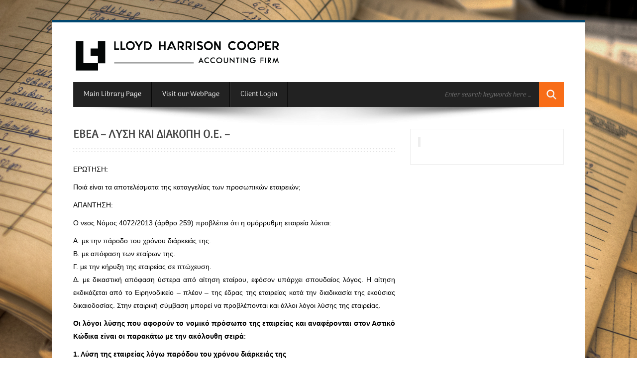

--- FILE ---
content_type: text/html; charset=UTF-8
request_url: https://lloydharrisoncooper.gr/archives/1614
body_size: 19542
content:
<!DOCTYPE html>
<html lang="el">
<head>
	<meta charset="UTF-8">
	<meta name="viewport" content="width=device-width, initial-scale=1.0">
	<meta http-equiv="X-UA-Compatible" content="IE=edge">
	<link rel="profile" href="https://gmpg.org/xfn/11">
	<link rel="pingback" href="https://lloydharrisoncooper.gr/xmlrpc.php">
	<title>ΕΒΕΑ &#8211; Λύση και Διακοπή Ο.Ε. &#8211; &#8211; Lloyd Harrison Cooper Accounting Firm</title>
<meta name='robots' content='max-image-preview:large' />
<link rel='dns-prefetch' href='//cdnjs.cloudflare.com' />
<link rel='dns-prefetch' href='//fonts.googleapis.com' />
<link rel="alternate" type="application/rss+xml" title="Ροή RSS &raquo; Lloyd Harrison Cooper Accounting Firm" href="https://lloydharrisoncooper.gr/feed" />
<link rel="alternate" type="application/rss+xml" title="Ροή Σχολίων &raquo; Lloyd Harrison Cooper Accounting Firm" href="https://lloydharrisoncooper.gr/comments/feed" />
<link rel="alternate" title="oEmbed (JSON)" type="application/json+oembed" href="https://lloydharrisoncooper.gr/wp-json/oembed/1.0/embed?url=https%3A%2F%2Flloydharrisoncooper.gr%2Farchives%2F1614" />
<link rel="alternate" title="oEmbed (XML)" type="text/xml+oembed" href="https://lloydharrisoncooper.gr/wp-json/oembed/1.0/embed?url=https%3A%2F%2Flloydharrisoncooper.gr%2Farchives%2F1614&#038;format=xml" />
<style id='wp-img-auto-sizes-contain-inline-css' type='text/css'>
img:is([sizes=auto i],[sizes^="auto," i]){contain-intrinsic-size:3000px 1500px}
/*# sourceURL=wp-img-auto-sizes-contain-inline-css */
</style>
<style id='wp-emoji-styles-inline-css' type='text/css'>

	img.wp-smiley, img.emoji {
		display: inline !important;
		border: none !important;
		box-shadow: none !important;
		height: 1em !important;
		width: 1em !important;
		margin: 0 0.07em !important;
		vertical-align: -0.1em !important;
		background: none !important;
		padding: 0 !important;
	}
/*# sourceURL=wp-emoji-styles-inline-css */
</style>
<style id='wp-block-library-inline-css' type='text/css'>
:root{--wp-block-synced-color:#7a00df;--wp-block-synced-color--rgb:122,0,223;--wp-bound-block-color:var(--wp-block-synced-color);--wp-editor-canvas-background:#ddd;--wp-admin-theme-color:#007cba;--wp-admin-theme-color--rgb:0,124,186;--wp-admin-theme-color-darker-10:#006ba1;--wp-admin-theme-color-darker-10--rgb:0,107,160.5;--wp-admin-theme-color-darker-20:#005a87;--wp-admin-theme-color-darker-20--rgb:0,90,135;--wp-admin-border-width-focus:2px}@media (min-resolution:192dpi){:root{--wp-admin-border-width-focus:1.5px}}.wp-element-button{cursor:pointer}:root .has-very-light-gray-background-color{background-color:#eee}:root .has-very-dark-gray-background-color{background-color:#313131}:root .has-very-light-gray-color{color:#eee}:root .has-very-dark-gray-color{color:#313131}:root .has-vivid-green-cyan-to-vivid-cyan-blue-gradient-background{background:linear-gradient(135deg,#00d084,#0693e3)}:root .has-purple-crush-gradient-background{background:linear-gradient(135deg,#34e2e4,#4721fb 50%,#ab1dfe)}:root .has-hazy-dawn-gradient-background{background:linear-gradient(135deg,#faaca8,#dad0ec)}:root .has-subdued-olive-gradient-background{background:linear-gradient(135deg,#fafae1,#67a671)}:root .has-atomic-cream-gradient-background{background:linear-gradient(135deg,#fdd79a,#004a59)}:root .has-nightshade-gradient-background{background:linear-gradient(135deg,#330968,#31cdcf)}:root .has-midnight-gradient-background{background:linear-gradient(135deg,#020381,#2874fc)}:root{--wp--preset--font-size--normal:16px;--wp--preset--font-size--huge:42px}.has-regular-font-size{font-size:1em}.has-larger-font-size{font-size:2.625em}.has-normal-font-size{font-size:var(--wp--preset--font-size--normal)}.has-huge-font-size{font-size:var(--wp--preset--font-size--huge)}.has-text-align-center{text-align:center}.has-text-align-left{text-align:left}.has-text-align-right{text-align:right}.has-fit-text{white-space:nowrap!important}#end-resizable-editor-section{display:none}.aligncenter{clear:both}.items-justified-left{justify-content:flex-start}.items-justified-center{justify-content:center}.items-justified-right{justify-content:flex-end}.items-justified-space-between{justify-content:space-between}.screen-reader-text{border:0;clip-path:inset(50%);height:1px;margin:-1px;overflow:hidden;padding:0;position:absolute;width:1px;word-wrap:normal!important}.screen-reader-text:focus{background-color:#ddd;clip-path:none;color:#444;display:block;font-size:1em;height:auto;left:5px;line-height:normal;padding:15px 23px 14px;text-decoration:none;top:5px;width:auto;z-index:100000}html :where(.has-border-color){border-style:solid}html :where([style*=border-top-color]){border-top-style:solid}html :where([style*=border-right-color]){border-right-style:solid}html :where([style*=border-bottom-color]){border-bottom-style:solid}html :where([style*=border-left-color]){border-left-style:solid}html :where([style*=border-width]){border-style:solid}html :where([style*=border-top-width]){border-top-style:solid}html :where([style*=border-right-width]){border-right-style:solid}html :where([style*=border-bottom-width]){border-bottom-style:solid}html :where([style*=border-left-width]){border-left-style:solid}html :where(img[class*=wp-image-]){height:auto;max-width:100%}:where(figure){margin:0 0 1em}html :where(.is-position-sticky){--wp-admin--admin-bar--position-offset:var(--wp-admin--admin-bar--height,0px)}@media screen and (max-width:600px){html :where(.is-position-sticky){--wp-admin--admin-bar--position-offset:0px}}

/*# sourceURL=wp-block-library-inline-css */
</style><style id='wp-block-file-inline-css' type='text/css'>
.wp-block-file{box-sizing:border-box}.wp-block-file:not(.wp-element-button){font-size:.8em}.wp-block-file.aligncenter{text-align:center}.wp-block-file.alignright{text-align:right}.wp-block-file *+.wp-block-file__button{margin-left:.75em}:where(.wp-block-file){margin-bottom:1.5em}.wp-block-file__embed{margin-bottom:1em}:where(.wp-block-file__button){border-radius:2em;display:inline-block;padding:.5em 1em}:where(.wp-block-file__button):where(a):active,:where(.wp-block-file__button):where(a):focus,:where(.wp-block-file__button):where(a):hover,:where(.wp-block-file__button):where(a):visited{box-shadow:none;color:#fff;opacity:.85;text-decoration:none}
/*# sourceURL=https://lloydharrisoncooper.gr/wp-includes/blocks/file/style.min.css */
</style>
<style id='wp-block-list-inline-css' type='text/css'>
ol,ul{box-sizing:border-box}:root :where(.wp-block-list.has-background){padding:1.25em 2.375em}
/*# sourceURL=https://lloydharrisoncooper.gr/wp-includes/blocks/list/style.min.css */
</style>
<style id='wp-block-paragraph-inline-css' type='text/css'>
.is-small-text{font-size:.875em}.is-regular-text{font-size:1em}.is-large-text{font-size:2.25em}.is-larger-text{font-size:3em}.has-drop-cap:not(:focus):first-letter{float:left;font-size:8.4em;font-style:normal;font-weight:100;line-height:.68;margin:.05em .1em 0 0;text-transform:uppercase}body.rtl .has-drop-cap:not(:focus):first-letter{float:none;margin-left:.1em}p.has-drop-cap.has-background{overflow:hidden}:root :where(p.has-background){padding:1.25em 2.375em}:where(p.has-text-color:not(.has-link-color)) a{color:inherit}p.has-text-align-left[style*="writing-mode:vertical-lr"],p.has-text-align-right[style*="writing-mode:vertical-rl"]{rotate:180deg}
/*# sourceURL=https://lloydharrisoncooper.gr/wp-includes/blocks/paragraph/style.min.css */
</style>
<style id='wp-block-quote-inline-css' type='text/css'>
.wp-block-quote{box-sizing:border-box;overflow-wrap:break-word}.wp-block-quote.is-large:where(:not(.is-style-plain)),.wp-block-quote.is-style-large:where(:not(.is-style-plain)){margin-bottom:1em;padding:0 1em}.wp-block-quote.is-large:where(:not(.is-style-plain)) p,.wp-block-quote.is-style-large:where(:not(.is-style-plain)) p{font-size:1.5em;font-style:italic;line-height:1.6}.wp-block-quote.is-large:where(:not(.is-style-plain)) cite,.wp-block-quote.is-large:where(:not(.is-style-plain)) footer,.wp-block-quote.is-style-large:where(:not(.is-style-plain)) cite,.wp-block-quote.is-style-large:where(:not(.is-style-plain)) footer{font-size:1.125em;text-align:right}.wp-block-quote>cite{display:block}
/*# sourceURL=https://lloydharrisoncooper.gr/wp-includes/blocks/quote/style.min.css */
</style>
<style id='global-styles-inline-css' type='text/css'>
:root{--wp--preset--aspect-ratio--square: 1;--wp--preset--aspect-ratio--4-3: 4/3;--wp--preset--aspect-ratio--3-4: 3/4;--wp--preset--aspect-ratio--3-2: 3/2;--wp--preset--aspect-ratio--2-3: 2/3;--wp--preset--aspect-ratio--16-9: 16/9;--wp--preset--aspect-ratio--9-16: 9/16;--wp--preset--color--black: #000000;--wp--preset--color--cyan-bluish-gray: #abb8c3;--wp--preset--color--white: #ffffff;--wp--preset--color--pale-pink: #f78da7;--wp--preset--color--vivid-red: #cf2e2e;--wp--preset--color--luminous-vivid-orange: #ff6900;--wp--preset--color--luminous-vivid-amber: #fcb900;--wp--preset--color--light-green-cyan: #7bdcb5;--wp--preset--color--vivid-green-cyan: #00d084;--wp--preset--color--pale-cyan-blue: #8ed1fc;--wp--preset--color--vivid-cyan-blue: #0693e3;--wp--preset--color--vivid-purple: #9b51e0;--wp--preset--gradient--vivid-cyan-blue-to-vivid-purple: linear-gradient(135deg,rgb(6,147,227) 0%,rgb(155,81,224) 100%);--wp--preset--gradient--light-green-cyan-to-vivid-green-cyan: linear-gradient(135deg,rgb(122,220,180) 0%,rgb(0,208,130) 100%);--wp--preset--gradient--luminous-vivid-amber-to-luminous-vivid-orange: linear-gradient(135deg,rgb(252,185,0) 0%,rgb(255,105,0) 100%);--wp--preset--gradient--luminous-vivid-orange-to-vivid-red: linear-gradient(135deg,rgb(255,105,0) 0%,rgb(207,46,46) 100%);--wp--preset--gradient--very-light-gray-to-cyan-bluish-gray: linear-gradient(135deg,rgb(238,238,238) 0%,rgb(169,184,195) 100%);--wp--preset--gradient--cool-to-warm-spectrum: linear-gradient(135deg,rgb(74,234,220) 0%,rgb(151,120,209) 20%,rgb(207,42,186) 40%,rgb(238,44,130) 60%,rgb(251,105,98) 80%,rgb(254,248,76) 100%);--wp--preset--gradient--blush-light-purple: linear-gradient(135deg,rgb(255,206,236) 0%,rgb(152,150,240) 100%);--wp--preset--gradient--blush-bordeaux: linear-gradient(135deg,rgb(254,205,165) 0%,rgb(254,45,45) 50%,rgb(107,0,62) 100%);--wp--preset--gradient--luminous-dusk: linear-gradient(135deg,rgb(255,203,112) 0%,rgb(199,81,192) 50%,rgb(65,88,208) 100%);--wp--preset--gradient--pale-ocean: linear-gradient(135deg,rgb(255,245,203) 0%,rgb(182,227,212) 50%,rgb(51,167,181) 100%);--wp--preset--gradient--electric-grass: linear-gradient(135deg,rgb(202,248,128) 0%,rgb(113,206,126) 100%);--wp--preset--gradient--midnight: linear-gradient(135deg,rgb(2,3,129) 0%,rgb(40,116,252) 100%);--wp--preset--font-size--small: 13px;--wp--preset--font-size--medium: 20px;--wp--preset--font-size--large: 36px;--wp--preset--font-size--x-large: 42px;--wp--preset--font-family--arima: Arima;--wp--preset--spacing--20: 0.44rem;--wp--preset--spacing--30: 0.67rem;--wp--preset--spacing--40: 1rem;--wp--preset--spacing--50: 1.5rem;--wp--preset--spacing--60: 2.25rem;--wp--preset--spacing--70: 3.38rem;--wp--preset--spacing--80: 5.06rem;--wp--preset--shadow--natural: 6px 6px 9px rgba(0, 0, 0, 0.2);--wp--preset--shadow--deep: 12px 12px 50px rgba(0, 0, 0, 0.4);--wp--preset--shadow--sharp: 6px 6px 0px rgba(0, 0, 0, 0.2);--wp--preset--shadow--outlined: 6px 6px 0px -3px rgb(255, 255, 255), 6px 6px rgb(0, 0, 0);--wp--preset--shadow--crisp: 6px 6px 0px rgb(0, 0, 0);}:where(.is-layout-flex){gap: 0.5em;}:where(.is-layout-grid){gap: 0.5em;}body .is-layout-flex{display: flex;}.is-layout-flex{flex-wrap: wrap;align-items: center;}.is-layout-flex > :is(*, div){margin: 0;}body .is-layout-grid{display: grid;}.is-layout-grid > :is(*, div){margin: 0;}:where(.wp-block-columns.is-layout-flex){gap: 2em;}:where(.wp-block-columns.is-layout-grid){gap: 2em;}:where(.wp-block-post-template.is-layout-flex){gap: 1.25em;}:where(.wp-block-post-template.is-layout-grid){gap: 1.25em;}.has-black-color{color: var(--wp--preset--color--black) !important;}.has-cyan-bluish-gray-color{color: var(--wp--preset--color--cyan-bluish-gray) !important;}.has-white-color{color: var(--wp--preset--color--white) !important;}.has-pale-pink-color{color: var(--wp--preset--color--pale-pink) !important;}.has-vivid-red-color{color: var(--wp--preset--color--vivid-red) !important;}.has-luminous-vivid-orange-color{color: var(--wp--preset--color--luminous-vivid-orange) !important;}.has-luminous-vivid-amber-color{color: var(--wp--preset--color--luminous-vivid-amber) !important;}.has-light-green-cyan-color{color: var(--wp--preset--color--light-green-cyan) !important;}.has-vivid-green-cyan-color{color: var(--wp--preset--color--vivid-green-cyan) !important;}.has-pale-cyan-blue-color{color: var(--wp--preset--color--pale-cyan-blue) !important;}.has-vivid-cyan-blue-color{color: var(--wp--preset--color--vivid-cyan-blue) !important;}.has-vivid-purple-color{color: var(--wp--preset--color--vivid-purple) !important;}.has-black-background-color{background-color: var(--wp--preset--color--black) !important;}.has-cyan-bluish-gray-background-color{background-color: var(--wp--preset--color--cyan-bluish-gray) !important;}.has-white-background-color{background-color: var(--wp--preset--color--white) !important;}.has-pale-pink-background-color{background-color: var(--wp--preset--color--pale-pink) !important;}.has-vivid-red-background-color{background-color: var(--wp--preset--color--vivid-red) !important;}.has-luminous-vivid-orange-background-color{background-color: var(--wp--preset--color--luminous-vivid-orange) !important;}.has-luminous-vivid-amber-background-color{background-color: var(--wp--preset--color--luminous-vivid-amber) !important;}.has-light-green-cyan-background-color{background-color: var(--wp--preset--color--light-green-cyan) !important;}.has-vivid-green-cyan-background-color{background-color: var(--wp--preset--color--vivid-green-cyan) !important;}.has-pale-cyan-blue-background-color{background-color: var(--wp--preset--color--pale-cyan-blue) !important;}.has-vivid-cyan-blue-background-color{background-color: var(--wp--preset--color--vivid-cyan-blue) !important;}.has-vivid-purple-background-color{background-color: var(--wp--preset--color--vivid-purple) !important;}.has-black-border-color{border-color: var(--wp--preset--color--black) !important;}.has-cyan-bluish-gray-border-color{border-color: var(--wp--preset--color--cyan-bluish-gray) !important;}.has-white-border-color{border-color: var(--wp--preset--color--white) !important;}.has-pale-pink-border-color{border-color: var(--wp--preset--color--pale-pink) !important;}.has-vivid-red-border-color{border-color: var(--wp--preset--color--vivid-red) !important;}.has-luminous-vivid-orange-border-color{border-color: var(--wp--preset--color--luminous-vivid-orange) !important;}.has-luminous-vivid-amber-border-color{border-color: var(--wp--preset--color--luminous-vivid-amber) !important;}.has-light-green-cyan-border-color{border-color: var(--wp--preset--color--light-green-cyan) !important;}.has-vivid-green-cyan-border-color{border-color: var(--wp--preset--color--vivid-green-cyan) !important;}.has-pale-cyan-blue-border-color{border-color: var(--wp--preset--color--pale-cyan-blue) !important;}.has-vivid-cyan-blue-border-color{border-color: var(--wp--preset--color--vivid-cyan-blue) !important;}.has-vivid-purple-border-color{border-color: var(--wp--preset--color--vivid-purple) !important;}.has-vivid-cyan-blue-to-vivid-purple-gradient-background{background: var(--wp--preset--gradient--vivid-cyan-blue-to-vivid-purple) !important;}.has-light-green-cyan-to-vivid-green-cyan-gradient-background{background: var(--wp--preset--gradient--light-green-cyan-to-vivid-green-cyan) !important;}.has-luminous-vivid-amber-to-luminous-vivid-orange-gradient-background{background: var(--wp--preset--gradient--luminous-vivid-amber-to-luminous-vivid-orange) !important;}.has-luminous-vivid-orange-to-vivid-red-gradient-background{background: var(--wp--preset--gradient--luminous-vivid-orange-to-vivid-red) !important;}.has-very-light-gray-to-cyan-bluish-gray-gradient-background{background: var(--wp--preset--gradient--very-light-gray-to-cyan-bluish-gray) !important;}.has-cool-to-warm-spectrum-gradient-background{background: var(--wp--preset--gradient--cool-to-warm-spectrum) !important;}.has-blush-light-purple-gradient-background{background: var(--wp--preset--gradient--blush-light-purple) !important;}.has-blush-bordeaux-gradient-background{background: var(--wp--preset--gradient--blush-bordeaux) !important;}.has-luminous-dusk-gradient-background{background: var(--wp--preset--gradient--luminous-dusk) !important;}.has-pale-ocean-gradient-background{background: var(--wp--preset--gradient--pale-ocean) !important;}.has-electric-grass-gradient-background{background: var(--wp--preset--gradient--electric-grass) !important;}.has-midnight-gradient-background{background: var(--wp--preset--gradient--midnight) !important;}.has-small-font-size{font-size: var(--wp--preset--font-size--small) !important;}.has-medium-font-size{font-size: var(--wp--preset--font-size--medium) !important;}.has-large-font-size{font-size: var(--wp--preset--font-size--large) !important;}.has-x-large-font-size{font-size: var(--wp--preset--font-size--x-large) !important;}.has-arima-font-family{font-family: var(--wp--preset--font-family--arima) !important;}
/*# sourceURL=global-styles-inline-css */
</style>

<style id='classic-theme-styles-inline-css' type='text/css'>
/*! This file is auto-generated */
.wp-block-button__link{color:#fff;background-color:#32373c;border-radius:9999px;box-shadow:none;text-decoration:none;padding:calc(.667em + 2px) calc(1.333em + 2px);font-size:1.125em}.wp-block-file__button{background:#32373c;color:#fff;text-decoration:none}
/*# sourceURL=/wp-includes/css/classic-themes.min.css */
</style>
<link rel='stylesheet' id='awsm-ead-public-css' href='https://lloydharrisoncooper.gr/wp-content/plugins/embed-any-document/css/embed-public.min.css?ver=2.7.8' type='text/css' media='all' />
<link rel='stylesheet' id='uaf_client_css-css' href='https://lloydharrisoncooper.gr/wp-content/uploads/useanyfont/uaf.css?ver=1749130355' type='text/css' media='all' />
<link rel='stylesheet' id='wp-show-posts-css' href='https://lloydharrisoncooper.gr/wp-content/plugins/wp-show-posts/css/wp-show-posts-min.css?ver=1.1.6' type='text/css' media='all' />
<link rel='stylesheet' id='ssb-ui-style-css' href='https://lloydharrisoncooper.gr/wp-content/plugins/sticky-side-buttons/assets/css/ssb-ui-style.css?ver=2.0.3' type='text/css' media='all' />
<link rel='stylesheet' id='ssb-fontawesome-frontend-css' href='https://cdnjs.cloudflare.com/ajax/libs/font-awesome/6.7.2/css/all.min.css?ver=6.7.2' type='text/css' media='all' />
<link rel='stylesheet' id='wow-biscaya-css' href='https://lloydharrisoncooper.gr/wp-content/themes/biscayalite/css/bootstrap.min.css?ver=3.0.3' type='text/css' media='all' />
<link rel='stylesheet' id='wow-fontawesome-css' href='https://lloydharrisoncooper.gr/wp-content/themes/biscayalite/css/font-awesome.css?ver=4.0.3' type='text/css' media='all' />
<link rel='stylesheet' id='wow-animate-css' href='https://lloydharrisoncooper.gr/wp-content/themes/biscayalite/css/animate.css?ver=3.0.0' type='text/css' media='all' />
<link rel='stylesheet' id='wow-style-css' href='https://lloydharrisoncooper.gr/wp-content/themes/biscayalite/style.css?ver=6.9' type='text/css' media='all' />
<link rel='stylesheet' id='wow-altstyle-css' href='https://lloydharrisoncooper.gr/wp-content/themes/biscayalite/css/skins/orange.css?ver=1.0' type='text/css' media='all' />
<link rel='stylesheet' id='biscayalite-googleFonts-css' href='https://fonts.googleapis.com/css?family=Open+Sans%3A300italic%2C400italic%2C700italic%2C400%2C700%2C300&#038;ver=6.9' type='text/css' media='all' />
<script type="text/javascript" src="https://lloydharrisoncooper.gr/wp-includes/js/jquery/jquery.min.js?ver=3.7.1" id="jquery-core-js"></script>
<script type="text/javascript" src="https://lloydharrisoncooper.gr/wp-includes/js/jquery/jquery-migrate.min.js?ver=3.4.1" id="jquery-migrate-js"></script>
<link rel="https://api.w.org/" href="https://lloydharrisoncooper.gr/wp-json/" /><link rel="alternate" title="JSON" type="application/json" href="https://lloydharrisoncooper.gr/wp-json/wp/v2/posts/1614" /><link rel="EditURI" type="application/rsd+xml" title="RSD" href="https://lloydharrisoncooper.gr/xmlrpc.php?rsd" />
<meta name="generator" content="WordPress 6.9" />
<link rel="canonical" href="https://lloydharrisoncooper.gr/archives/1614" />
<link rel='shortlink' href='https://lloydharrisoncooper.gr/?p=1614' />
<style type="text/css">* Custom css for Access Category Password form */
		.acpwd-container {
		
		}
		
		.acpwd-added-excerpt {
		}
		
		.acpwd-info-message {
		
		}
		
		.acpwd-form {
		
		}
		.acpwd-pass {
		
		}
		
		.acpwd-submit {
		
		}
		
		.acpwd-error-message {
			color: darkred;
		}</style><style type="text/css" id="custom-background-css">
body.custom-background { background-color: #ffffff; background-image: url("https://lloydharrisoncooper.gr/wp-content/uploads/2016/04/bookkeeping_cover.jpeg"); background-position: center center; background-size: cover; background-repeat: repeat; background-attachment: fixed; }
</style>
	<link rel="icon" href="https://lloydharrisoncooper.gr/wp-content/uploads/cropped-Στιγμιότυπο-2019-09-06-14.32.57-32x32.jpg" sizes="32x32" />
<link rel="icon" href="https://lloydharrisoncooper.gr/wp-content/uploads/cropped-Στιγμιότυπο-2019-09-06-14.32.57-192x192.jpg" sizes="192x192" />
<link rel="apple-touch-icon" href="https://lloydharrisoncooper.gr/wp-content/uploads/cropped-Στιγμιότυπο-2019-09-06-14.32.57-180x180.jpg" />
<meta name="msapplication-TileImage" content="https://lloydharrisoncooper.gr/wp-content/uploads/cropped-Στιγμιότυπο-2019-09-06-14.32.57-270x270.jpg" />
		<style type="text/css" id="wp-custom-css">
			h1 {
    color: #004770;
}
element.style {
    text-shadow: 1px 3px 0px black;
}
.hero-unit .btn-large {
    font-weight: 200;
	padding: 10px 17px !important;}
span.htitle, .captionicons, .colorarea, .mainthemebgcolor, .dropdown-menu > li > a:hover, .dropdown-menu > li > a:focus, .dropdown-menu > .active > a:hover, .dropdown-menu > .active > a:focus, .icon-box-top i:hover, .grey-box-icon:hover .fontawesome-icon.circle-white, .grey-box-icon.active .fontawesome-icon.circle-white, .active i.fontawesome-icon, .widget_tag_cloud a, .tagcloud a, #back-top a:hover span, .add-on, #commentform input#submit, .featured .wow-pricing-per, .featured .wow-pricing-cost, .featured .wow-pricing-button .wow-button, .buttoncolor, ul.social-icons li, #skill i, .btn-primary, .pagination .current, .ui-tabs-active, .totop, .totop:hover, .btn-primary:hover, .btn-primary:focus, .btn-primary:active, .btn-primary.active, .open .dropdown-toggle.btn-primary {
    background-color: rgb(0, 71, 112);
}
.boxedcontent {
	border-top: 5px solid #004770;}

.colortext, code, .infoareaicon, .fontawesome-icon.circle-white, .wowmetaposts span a:hover, h1.widget-title, .testimonial-name, .mainthemetextcolor, .primarycolor, footer#colophon a:hover, .icon-box-top h1:hover, .icon-box-top.active a h1 {
    color: #004770;
}
 .colortext {
    color: #004770;
}		</style>
			<!-- Fonts Plugin CSS - https://fontsplugin.com/ -->
	<style>
		:root {
--font-base: arima;
--font-headings: arima;
--font-input: arima;
}
@font-face {font-family:'arima';src:url('https://lloydharrisoncooper.gr/wp-content/uploads/Arima-VariableFont_wght.ttf') format('truetype');}body, #content, .entry-content, .post-content, .page-content, .post-excerpt, .entry-summary, .entry-excerpt, .widget-area, .widget, .sidebar, #sidebar, footer, .footer, #footer, .site-footer {
font-family: "arima";
 }
#site-title, .site-title, #site-title a, .site-title a, .entry-title, .entry-title a, h1, h2, h3, h4, h5, h6, .widget-title, .elementor-heading-title {
font-family: "arima";
 }
button, .button, input, select, textarea, .wp-block-button, .wp-block-button__link {
font-family: "arima";
 }
#site-title, .site-title, #site-title a, .site-title a, #site-logo, #site-logo a, #logo, #logo a, .logo, .logo a, .wp-block-site-title, .wp-block-site-title a {
font-family: "arima";
 }
#site-description, .site-description, #site-tagline, .site-tagline, .wp-block-site-tagline {
font-family: "arima";
 }
.menu, .page_item a, .menu-item a, .wp-block-navigation, .wp-block-navigation-item__content {
font-family: "arima";
 }
.entry-content, .entry-content p, .post-content, .page-content, .post-excerpt, .entry-summary, .entry-excerpt, .excerpt, .excerpt p, .type-post p, .type-page p, .wp-block-post-content, .wp-block-post-excerpt, .elementor, .elementor p {
font-family: "arima";
 }
.wp-block-post-title, .wp-block-post-title a, .entry-title, .entry-title a, .post-title, .post-title a, .page-title, .entry-content h1, #content h1, .type-post h1, .type-page h1, .elementor h1 {
font-family: "arima";
 }
.entry-content h2, .post-content h2, .page-content h2, #content h2, .type-post h2, .type-page h2, .elementor h2 {
font-family: "arima";
 }
.entry-content h3, .post-content h3, .page-content h3, #content h3, .type-post h3, .type-page h3, .elementor h3 {
font-family: "arima";
 }
.entry-content h4, .post-content h4, .page-content h4, #content h4, .type-post h4, .type-page h4, .elementor h4 {
font-family: "arima";
 }
.entry-content h5, .post-content h5, .page-content h5, #content h5, .type-post h5, .type-page h5, .elementor h5 {
font-family: "arima";
 }
.entry-content h6, .post-content h6, .page-content h6, #content h6, .type-post h6, .type-page h6, .elementor h6 {
font-family: "arima";
 }
ul, ol, ul li, ol li, li {
font-family: "arima";
 }
blockquote, .wp-block-quote, blockquote p, .wp-block-quote p {
font-family: "arima";
 }
.widget-title, .widget-area h1, .widget-area h2, .widget-area h3, .widget-area h4, .widget-area h5, .widget-area h6, #secondary h1, #secondary h2, #secondary h3, #secondary h4, #secondary h5, #secondary h6 {
font-family: "arima";
 }
.widget-area, .widget, .sidebar, #sidebar, #secondary {
font-family: "arima";
 }
footer h1, footer h2, footer h3, footer h4, footer h5, footer h6, .footer h1, .footer h2, .footer h3, .footer h4, .footer h5, .footer h6, #footer h1, #footer h2, #footer h3, #footer h4, #footer h5, #footer h6 {
font-family: "arima";
 }
footer, #footer, .footer, .site-footer {
font-family: "arima";
 }
	</style>
	<!-- Fonts Plugin CSS -->
	</head>
<body class="wp-singular post-template-default single single-post postid-1614 single-format-standard custom-background wp-theme-biscayalite boxedlayout">
	<div class="boxedcontent">
		<div class="header">
			  <div class="container">
				<div class="row">
									<a href="https://lloydharrisoncooper.gr/" class="navbar-brand"><img src="https://lloydharrisoncooper.gr/wp-content/uploads/logo_black.png"></a>
								</div>
			</div>
		</div>

		<div class="container">
		<nav class="navbar" role="navigation">
			<div class="collapse navbar-collapse"><ul id="main-menu" class="nav navbar-nav"><li id="menu-item-3649" class="menu-item menu-item-type-custom menu-item-object-custom menu-item-home menu-item-3649"><a href="http://lloydharrisoncooper.gr/">Main Library Page</a></li>
<li id="menu-item-641" class="menu-item menu-item-type-custom menu-item-object-custom menu-item-641"><a target="_blank" href="http://lhchellas.com">Visit our WebPage</a></li>
<li id="menu-item-211" class="menu-item menu-item-type-custom menu-item-object-custom menu-item-211"><a target="_blank" href="http://lhc.gr" title="wer">Client Login</a></li>
</ul></div>			<div class="headersearch">
			<form role="search" method="get" id="search" class="formheadersearch" action="https://lloydharrisoncooper.gr/">
				<input type="search" class="search-field" placeholder="Enter search keywords here &hellip;" value="" name="s" title="Search for:">
				<input type="submit" class="search-submit" value="">
			</form>
			</div>
		</nav>
		<div class="menushadow"></div>
		</div>

<div class="container">
	<div class="row">
		<div class="col-md-8">
			<div id="primary" class="content-area">
				<main id="main" class="inneritempost site-main" role="main">
									<article class="singlepost post-1614 post type-post status-publish format-standard hentry category-100 tag-192 tag-191 tag-190" id="post-1614">

	<h1 class="pgheadertitle animated fadeInLeft">ΕΒΕΑ &#8211; Λύση και Διακοπή Ο.Ε. &#8211;</h1>
	<div class="headerdivider"></div>

	<div class="entry-content">
        		<p style="text-align: justify;"><span style="font-family: arial, helvetica, sans-serif;">ΕΡΩΤΗΣΗ:</span></p>
<p style="text-align: justify;"><span style="font-family: arial, helvetica, sans-serif;">Ποιά είναι τα αποτελέσματα της καταγγελίας των προσωπικών εταιρειών;</span></p>
<p style="text-align: justify;"><span style="font-family: arial, helvetica, sans-serif;">ΑΠΑΝΤΗΣΗ:</span></p>
<p style="text-align: justify;"><span style="font-family: arial, helvetica, sans-serif;">Ο νεος Νόμος 4072/2013 (άρθρο 259) προβλέπει ότι η ομόρρυθμη εταιρεία λύεται:</span></p>
<p style="text-align: justify;"><span style="font-family: arial, helvetica, sans-serif;">Α. με την πάροδο του χρόνου διάρκειάς της. </span><br />
<span style="font-family: arial, helvetica, sans-serif;">Β. με απόφαση των εταίρων της. </span><br />
<span style="font-family: arial, helvetica, sans-serif;">Γ. με την κήρυξη της εταιρείας σε πτώχευση. </span><br />
<span style="font-family: arial, helvetica, sans-serif;">Δ. με δικαστική απόφαση ύστερα από αίτηση εταίρου, εφόσον υπάρχει σπουδαίος λόγος. Η αίτηση εκδικάζεται από το Ειρηνοδικείο – πλέον – της έδρας της εταιρείας κατά την διαδικασία της εκούσιας δικαιοδοσίας. Στην εταιρική σύμβαση μπορεί να προβλέπονται και άλλοι λόγοι λύσης της εταιρείας. </span></p>
<p style="text-align: justify;"><span style="font-family: arial, helvetica, sans-serif;"><strong>Οι λόγοι λύσης που αφορούν το νομικό πρόσωπο της εταιρείας και αναφέρονται στον Αστικό Κώδικα είναι οι παρακάτω με την ακόλουθη σειρά</strong>:</span></p>
<p style="text-align: justify;"><span style="font-family: arial, helvetica, sans-serif;"><strong>1. Λύση της εταιρείας λόγω παρόδου του χρόνου διάρκειάς της</strong></span><br />
<span style="font-family: arial, helvetica, sans-serif;"> </span></p>
<p style="text-align: justify;"><span style="font-family: arial, helvetica, sans-serif;">Το άρθρο 765 Α. Κ. ορίζει ότι η εταιρεία που έχει συσταθεί για ορισμένο χρόνο λύεται αυτοδίκαι μόλις περάσει ο χρόνος αυτής, χωρίς να είναι αναγκαία κάποια ιδιαίτερη ενέργεια από την πλευρά των εταίρων (λήψη απόφασης, σύνταξη εγγράφου, δημοσίευση). Την λύση της εταιρείας θα ακολουθήσει το στάδιο της εκκαθάρισης κατά το οποίο η εταιρεία λογίζεται ενεργή μόνο για τις ανάγκες και τον σκοπό της εκκαθάρισης. </span></p>
<p style="text-align: justify;"><span style="font-family: arial, helvetica, sans-serif;">Η λύση της εταιρείας λόγω παρόδου του χρόνου διάρκειάς της δεν επέρχεται εάν αυτή συνεχίζεται σιωπηρά και ύστερα από την πάροδο του χρόνου διάρκειάς της. Στην περίπτωση αυτή έχουμε σιωπηρή ανανέωσή της για αόριστο χρόνο (άρθρο 769 Α. Κ.). </span></p>
<p style="text-align: justify;"><span style="font-family: arial, helvetica, sans-serif;"><strong>2. Λύση της εταιρείας με δικαστική απόφαση</strong></span><br />
<span style="font-family: arial, helvetica, sans-serif;"> </span><br />
<span style="font-family: arial, helvetica, sans-serif;">Τα άρθρα 766 – 767 Α. Κ. προβλέπουν την λύση της εταιρείας με καταγγελία ενός ή περισσότερων μελών της ανεξάρτητα εάν είναι ορισμένου ή αορίστου χρόνου διάρκειας. Στην περίπτωση αυτή εάν ο εταίρος κατήγγειλε αυτή άκαιρα και χωρίς σπουδαίο λόγο ενέχεται για την ζημιά που προκάλεσε η λύση της εταιρείας στους άλλους εταίρους. </span></p>
<p style="text-align: justify;"><span style="font-family: arial, helvetica, sans-serif;"><u><strong>Ο ΝΟΜΟΣ 4072/2012 ΔΕΝ ΠΕΡΙΕΛΑΒΕ ΣΤΟ ΑΡΘΡΟ 259 ΜΕΤΑΞΥ ΤΩΝ ΛΟΓΩΝ ΛΥΣΗΣ ΤΗΣ ΕΤΑΙΡΕΙΑΣ ΤΗΝ ΔΥΝΑΤΟΤΗΤΑ ΤΩΝ ΕΤΑΙΡΩΝ ΝΑ ΚΑΤΑΓΓΕΙΛΟΥΝ ΑΥΤΗ. </strong></u></span></p>
<p style="text-align: justify;"><span style="font-family: arial, helvetica, sans-serif;"><u><strong>ΑΝΤΙΘΕΤΑ ΕΙΣΑΓΕΙ ΝΕΟ ΛΟΓΟ ΛΥΣΗΣ ΤΗΣ ΕΤΑΙΡΕΙΑΣ ΜΕ ΔΙΚΑΣΤΙΚΗ ΑΠΟΦΑΣΗ ΜΕΤΑ ΑΠΟ ΑΙΤΗΣΗ ΕΤΑΙΡΟΥ Η ΕΤΑΙΡΩΝ ΕΦΟΣΟΝ ΥΠΑΡΧΕΙ ΣΠΟΥΔΑΙΟΣ ΛΟΓΟΣ </strong></u><u><strong>(ΑΡΘΡΟ 259 &amp; 1). </strong></u></span></p>
<p style="text-align: justify;"><span style="font-family: arial, helvetica, sans-serif;"><strong>ΜΕ ΤΗ ΡΥΘΜΙΣΗ ΑΥΤΗ – Η ΟΠΟΙΑ ΑΦΟΡΑ ΤΙΣ ΕΤΑΙΡΕΙΕΣ ΟΡΙΣΜΕΝΟΥ ΚΑΙ ΑΟΡΙΣΤΟΥ ΧΡΟΝΟΥ – ΑΠΟΤΡΕΠΕΤΑΙ Η ΛΥΣΗ ΤΗΣ ΕΤΑΙΡΕΙΑΣ ΧΩΡΙΣ ΠΡΑΓΜΑΤΙΚΑ ΣΠΟΥΔΑΙΟ ΛΟΓΟ ΚΑΤΙ ΠΟΛΥ ΣΗΜΑΝΤΙΚΟ ΓΙΑ ΤΗΝ ΣΤΑΘΕΡΟΤΗΤΑ ΚΑΙ ΤΗΝ ΠΡΟΟΔΟ ΤΗΣ ΕΤΑΙΡΕΙΑΣ.</strong></span></p>
<p style="text-align: justify;"><span style="font-family: arial, helvetica, sans-serif;"><strong>Η ΥΠΑΡΞΗ ΣΠΟΥΔΑΙΟΥ ΛΟΓΟΥ ΕΙΝΑΙ ΚΑΤΙ ΠΟΥ ΤΕΛΙΚΑ ΘΑ ΔΙΑΠΙΣΤΩΣΕΙ ΤΟ ΔΙΚΑΣΤΗΡΙΟ.</strong> </span></p>
<p style="text-align: justify;"><span style="font-family: arial, helvetica, sans-serif;"><strong>ΕΝΔΕΙΚΤΙΚΑ ΑΝΑΦΕΡΟΝΤΑΙ:</strong> </span></p>
<p style="text-align: justify;"><span style="font-family: arial, helvetica, sans-serif;"><strong>Η ΑΝΤΙΣΥΜΒΑΤΙΚΗ ΣΥΜΠΕΡΙΦΟΡΑ ΕΤΑΙΡΟΥ, Η ΔΙΕΝΕΡΓΕΙΑ ΑΝΤΑΓΩΝΙΣΤΙΚΩΝ ΠΡΑΞΕΩΝ, Η ΚΑΚΗ ΠΟΡΕΙΑ ΤΩΝ ΕΡΓΑΣΙΩΝ ΤΗΣ ΕΤΑΙΡΕΙΑΣ, ΟΙ ΣΟΒΑΡΕΣ ΔΙΑΦΩΝΙΕΣ ΜΕΤΑΞΥ ΤΩΝ ΕΤΑΙΡΩΝ, Η ΑΔΥΝΑΜΙΑ Η ΑΡΝΗΣΗ ΚΑΠΟΙΟΥ ΕΤΑΙΡΟΥ ΝΑ ΑΝΤΑΠΟΚΡΙΘΕΙ ΣΤΙΣ ΥΠΟΧΡΕΩΣΕΙΣ ΤΟΥ κ. λ. π.</strong></span></p>
<p style="text-align: justify;"><span style="font-family: arial, helvetica, sans-serif;"><strong>ΜΕΤΑ ΤΗΝ ΛΥΣΗ ΤΗΣ ΕΤΑΙΡΕΙΑΣ ΣΕ ΠΕΡΙΠΤΩΣΗ ΔΙΑΦΩΝΙΑΣ ΜΕΤΑΞΥ ΤΩΝ ΕΤΑΙΡΩΝ ΚΑΘΕ ΕΤΑΙΡΟΣ ΑΚΟΜΗ ΚΑΙ ΑΝ ΔΕΝ ΕΙΝΑΙ ΔΙΑΧΕΙΡΙΣΤΗΣ ΜΠΟΡΕΙ ΜΕ ΑΙΤΗΣΗ ΤΟΥ ΠΟΥ ΑΠΕΥΘΥΝΕΤΑΙ ΚΑΤΑ ΤΩΝ ΛΟΙΠΩΝ ΕΤΑΙΡΩΝ ΝΑ ΖΗΤΗΣΕΙ ΤΟΝ ΔΙΟΡΙΣΜΟ ΕΚΚΑΘΑΡΙΣΤΗ. </strong></span></p>
<p style="text-align: justify;"><span style="font-family: arial, helvetica, sans-serif;"><strong><u>ΔΗΜΟΣΙΟΤΗΤΑ ΤΗΣ ΛΥΣΗΣ ΤΗΣ ΕΤΑΙΡΕΙΑΣ ΚΑΙ ΔΙΑΓΡΑΦΗ ΑΠΟ ΤΟ ΓΕΜΗ</u></strong></span></p>
<p style="text-align: justify;"><span style="font-family: arial, helvetica, sans-serif;"><strong>Στο ΓΕΜΗ καταχωρείται κάθε μεταβολή του νομικού προσώπου της εταιρείας συνεπώς και η επιτρεπόμενη από το καταστατικό καταγγελία εταίρου για σπουδαίο λόγο, η αίτηση για την λύση αυτής, η δικαστική απόφαση λύσης αυτής μα και η διαδικασία (αίτηση – απόφαση) διορισμού εκκαθαριστή. </strong></span></p>
<p style="text-align: justify;"><span style="font-family: arial, helvetica, sans-serif;"><strong>ΣΥΜΠΕΡΑΣΜΑΤΙΚΑ ΟΣΟΝ ΑΦΟΡΑ ΤΗΝ ΑΝΤΙΜΕΤΩΠΙΣΗ ΤΗΣ ΚΑΤΑΓΓΕΛΙΑΣ ΠΡΟΣΩΠΙΚΗΣ ΕΤΑΙΡΕΙΑΣ:</strong></span></p>
<p style="text-align: justify;"><span style="font-family: arial, helvetica, sans-serif;"><strong>ΜΕΤΑ ΤΗΝ ΙΣΧΥ ΤΟΥ Ν. 4072/2012 </strong></span></p>
<p style="text-align: justify;"><span style="font-family: arial, helvetica, sans-serif;">Δεν υπάρχει πλέον δικαίωμα του εταίρου για καταγγελία της εταιρικής σύμβασης με άμεση διαπλαστική ισχύ (λύση) ανεξάρτητα της ύπαρξης σπουδαίου λόγου, εκτός αν ρητά προβλέπεται στο καταστατικό (άρθρο 259 &amp; 1 εδάφιο β). </span></p>
<p style="text-align: justify;"><span style="font-family: arial, helvetica, sans-serif;">Η εταιρεία λύεται με δικαστική απόφαση, κατόπιν αίτησης ενώπιον του Ειρηνοδικείου της έδρας της εταιρείας (εκούσια δικαιοδοσία) για σπουδαίο λόγο (άρθρο 259 &amp; 1 εδάφιο δ).</span></p>
<p style="text-align: justify;"><span style="font-family: arial, helvetica, sans-serif;">Με αίτησή του επίσης, ενώπιον του αρμόδιου δικαστηρίου)  ο εταίρος μπορεί να ζητήσει την με δικαστική απόφαση έξοδο ή αποκλεισμό εταίρου (άρθρα 262 και 263 αντίστοιχα). </span></p>
<p style="text-align: justify;"><span style="font-family: arial, helvetica, sans-serif;">Ο εταίρος, ομόρρυθμος ή ετερόρρυθμος, μπορεί με δήλωσή του προς την εταιρεία και τους λοιπούς εταίρους να εξέλθει της εταιρείας οποτεδήποτε, ανεξάρτητα της διάρκειας αυτής. </span></p>
<p style="text-align: justify;"><span style="font-family: arial, helvetica, sans-serif;"><strong>ΟΣΟΝ ΑΦΟΡΑ ΘΕΜΑΤΑ ΥΠΗΡΕΣΙΩΝ ΓΕΜΗ:</strong></span></p>
<p style="text-align: justify;"><span style="font-family: arial, helvetica, sans-serif;">Οι κοινοποιούμενες αιτήσεις για λύση της εταιρείας θα καταχωρούνται στο ΓΕΜΗ με ΚΑΚ και θα εκδίδεται (αναρτάται) περιληπτική ανακοίνωση, πλην όμως μέχρι την έκδοση δικαστικής απόφασης δεν αλλάζει η πραγματική και νομική κατάσταση της εταιρείας. </span></p>
<p style="text-align: justify;"><span style="font-family: arial, helvetica, sans-serif;">Οι δικαστικές αποφάσεις που εκδίδονται για θέματα εξόδου του εταίρου (άρθρο 262) αποκλεισμού εταίρου (άρθρο 263) λύση της εταιρείας (άρθρο 259) θα καταχωρούνται στο ΓΕΜΗ με ΚΑΚ και θα εκδίδεται (αναρτάται) περιληπτική ανακοίνωση και εφόσον η απόφαση αφορά την λύση της εταιρείας θα αλλάζει και η πραγματική και νομική κατάσταση της εταιρείας. Αντίστοιχα εφόσον η απόφαση αφορά έξοδο ή αποκλεισμό εταίρου θα μεταβάλλεται η εταιρική σύνθεση και θα καταχωρίζεται η ημερομηνία της δικαστικής απόφασης εξόδου ή αποκλεισμού στα στοιχεία του εταίρου. </span></p>
<p style="text-align: justify;"><span style="font-family: arial, helvetica, sans-serif;">Οι δηλώσεις εξόδου εταίρου – (εξώδικες δηλώσεις συνήθως) – προς την εταιρεία και τους λοιπούς εταίρους θα καταχωρούνται στο ΓΕΜΗ με ΚΑΚ και θα εκδίδεται (αναρτάται) περιληπτική ανακοίνωση πλην όμως δεν θα αλλάζει η πραγματική και νομική κατάσταση της εταιρείας.</span></p>
<p style="text-align: justify;"><span style="font-family: arial, helvetica, sans-serif;">Ταυτόχρονα στα στοιχεία του εξερχόμενου εταίρου θα καταχωρείται σαν ημερομηνία εξόδου του η ημερομηνία καταχώρισης στο ΓΕΜΗ και απόδοσης του ΚΑΚ της δήλωσης εξόδου. </span></p>
<p style="text-align: justify;"><span style="font-family: arial, helvetica, sans-serif;"><strong>ΣΗΜΕΙΩΝΕΤΑΙ</strong>: Η αποχώρηση ενός των εταίρων δεν επιφέρει την λύση της εταιρείας ακόμη και στην περίπτωση της διμελούς – ομόρρυθμης ή ετερόρρυθμης – εταιρείας. Η εταιρεία λύεται εφόσον εντός δύο μηνών από την αποχώρηση του εταίρου δεν καταχωρισθεί στο ΓΕΜΗ τροποποίηση του καταστατικού με είσοδο νέου εταίρου. Στην περίπτωση που δεν υποβληθεί και καταχωρισθεί τροποποίηση του καταστατικού για είσοδο εταίρου τότε οι υπηρεσίες ΓΕΜΗ θα αλλάζουν αυτεπάγγελτα την πραγματική και νομική κατάσταση της εταιρείας (π. χ. λύση).</span></p>
<p style="text-align: justify;"><span style="font-family: arial, helvetica, sans-serif;">Ο αποχωρών εταίρος εξακολουθεί να ευθύνεται για τις εταιρικές υποχρεώσεις που έχουν γεννηθεί μέχρι την ημερομηνία δημοσίευσης της αποχώρησής του στο ΓΕΜΗ.                    </span></p>
<p style="text-align: justify;"><span style="font-family: arial, helvetica, sans-serif;"><strong>3.</strong> <strong>Λύση της εταιρείας με την κήρυξη αυτής σε πτώχευση</strong></span></p>
<p style="text-align: justify;"><span style="font-family: arial, helvetica, sans-serif;">Στο άρθρο 259 &amp; 1 προβλέπεται ρητά ότι η ομόρρυθμη εταιρεία λύεται με την κήρυξή της σε πτώχευση. Από την θεωρία και την νομολογία γίνεται δεκτό ότι η κήρυξη αυτής σε πτώχευση έχει σαν συνέπεια την αυτόθροη πτώχευση των ομόρρυθμων εταίρων αυτής, χωρίς μάλιστα να διαλαμβάνεται αυτό στην δικαστική απόφαση και ο σύνδικος της πτώχευσης είναι σύνδικος πτώχευσης και των ομόρρυθμων εταίρων της. </span></p>
<p style="text-align: justify;"><span style="font-family: arial, helvetica, sans-serif;"><strong>4. Λύση της εταιρείας με απόφαση των εταίρων</strong></span><br />
<span style="font-family: arial, helvetica, sans-serif;"> </span><br />
<span style="font-family: arial, helvetica, sans-serif;">Πριν από το πέρας του χρόνου διάρκειας αυτής η εταιρεία μπορεί να λυθεί με απόφαση των εταίρων (άρθρο 259 &amp; 1 Ν. 4072/2012). Το καταστατικό μπορεί να προβλέπει την πλειοψηφία των εταίρων για την λήψη απόφασης ή και ενός μόνο εταίρου κατάλληλα εξουσιοδοτημένου από τους λοιπούς εταίρους. Η συμφωνία απαιτεί έγγραφο τύπο και την δημοσιότητα του ΓΕΜΗ. (Ν. 3419/2005).</span></p>
<p style="text-align: justify;"><span style="font-family: arial, helvetica, sans-serif;"><strong>Η συγκέντρωση των μεριδίων σε ένα εταίρο</strong></span></p>
<p style="text-align: justify;"><span style="font-family: arial, helvetica, sans-serif;">Στην επιστήμη του Εμπορικού Δικαίου υποστηρίζεται ότι με την συγκέντρωση των μεριδίων σε ένα μονο εταίρο επέρχεται η λύση της εταιρείας – σωστότερα η μετατροπή αυτής σε ατομική επιχείρηση. Στην περίπτωση αυτή δεν απαιτείται εκκαθάριση και διανομή. Όλες οι πράξεις με τις οποίες έγινε η συγκέντρωση των μεριδίων σε ένα εταίρο απαιτούν δημοσίευση στο ΓΕΜΗ. </span></p>
<p style="text-align: justify;"><span style="font-family: arial, helvetica, sans-serif;"><strong>Η αποχώρηση ενός η περισσότερων εταίρων και η παραμονή ενός εταίρου</strong> προκαλεί την λύση της εταιρείας εφόσον δεν δημοσιευθεί μέσα σε δύο μήνες από την καταχώρηση στο ΓΕΜΗ της αποχώρησης του η των εταίρων η είσοδος νεου εταίρου (άρθρο 267 Ν. 4972/2012).</span></p>
<p style="text-align: justify;"><span style="font-family: arial, helvetica, sans-serif;">Δικαιολογητικός λόγος αυτής της διάταξης η ανάγκη διατήρησης της εταιρικής επιχείρησης. </span></p>
<p style="text-align: justify;"><span style="font-family: arial, helvetica, sans-serif;"><strong>Η μετατροπή και η συγχώνευση προσωπικών εταιρειών</strong></span><br />
<span style="font-family: arial, helvetica, sans-serif;"> </span><br />
<span style="font-family: arial, helvetica, sans-serif;">Η μετατροπή και η συγχώνευση προσωπικών εταιρειών σε άλλο τύπο ή μορφής εταιρεία δεν συνιστά νέο νομικό πρόσωπο. Οι μετρεπόμενες ή συγχωνευόμενες εταιρείες δεν μπαίνουν στο στάδιο της εκκαθάρισης και διανομής και συνεπώς δεν επέρχεται λύση αυτών. </span></p>
<p style="text-align: justify;"><span style="font-family: arial, helvetica, sans-serif;"><strong>Λόγοι λύσης της εταιρείας που αφορούν τους εταίρους</strong></span><br />
<span style="font-family: arial, helvetica, sans-serif;"> </span><br />
<span style="font-family: arial, helvetica, sans-serif;">Τα άρθρα 773, 774 και 775 Α. Κ. αναφέρουν ότι με τον θάνατο, την απαγόρευση και την πτώχευση ενός εταίρου η εταιρεία λύεται εκτός αν συμφωνήθηκε διαφορετικά στο καταστατικό. Επίσης μπορεί να αναφέρονται και άλλοι σπουδαίοι λόγοι λύσης της εταιρείας. </span></p>
<p style="text-align: justify;"><span style="font-family: arial, helvetica, sans-serif;"><strong>Στο ίδιο πνεύμα κινούννται και οι διατάξεις του Ν. 4072/2012</strong>. </span></p>
<p style="text-align: justify;"><span style="font-family: arial, helvetica, sans-serif;"><strong>α. Λύση της εταιρείας λόγω θανάτου του εταίρου</strong></span></p>
<p style="text-align: justify;"><span style="font-family: arial, helvetica, sans-serif;">Η εταιρεία λύεται με τον θάνατο ενός από τους εταίρους. Μπορεί όμως να συμφωνηθεί ότι η εταιρεία θα συνεχιστεί είτε μεταξύ των λοιπών εταίρων είτε με την συμμετοχή και των κληρονόμων του αποωιώσαντα εταίρου. Η ανηλικότητα των κληρονόμων δεν παραβλάπτει το κύρος της συμφωνίας. Αν η εταιρεία λυθεί με τον θάνατο ενός των εταίρων, ο κληρονόμος του έχει υποχρέωση άμεσης γνωστοποίησής του στους λοιπούς εταίρους και αν επίκειται κίνδυνος από την αναβολή να συνεχίσει την διαχείριση που είχε ανατεθεί στον αποβιώσαντα έως ότου ληφθούν τα αναγκαία μέτρα. Το αυτό ισχύει και για τους λοιπούς διαχειριστές εταίρους με την εταιρεία σε κάθε περίπτωση να λογίζεται ότι υπάρχει στο διάστημα αυτό (άρθρα 773 – 774 Α. Κ.).</span></p>
<p style="text-align: justify;"><span style="font-family: arial, helvetica, sans-serif;">Στον Ν. 4072/2012 – άρθρο 265 &amp; 1 – ορίζεται ότι σε περίπτωση συνέχισης της εταιρείας με τους κληρονόμους του θανόντα εταίρου κάθε κληρονόμος μπορεί να εξαρτήσει την παραμονή του στην εταιρεία από τον εάν οι λοιποί εταίροι θα δεχθούν να του δώσουν θέση ετερόρρυθμου εταίρου. Σε άρνησή τους μπορεί να εξέλθει από την εταιρεία. Αλλά και εάν συνεχίζεται η εταιρεία μεταξύ των επιζώντων εταίρων ή μεταξύ αυτών και των κληρονόμων του θανόντα πρέπει να συνταχθεί τροποποιητικό του καταστατικού έγγραφο στο οποίο αναγράφονται οι τυχόν μεταβολές. Το έγγραφο ευτό υποβάλλεται στις διατυπώσεις δημοσιότητας του ΓΕΜΗ. </span></p>
<p style="text-align: justify;"><span style="font-family: arial, helvetica, sans-serif;">Τα παραπάνω ισχύουν και για την περίπτωση λύσης εταιρείας (που είναι μέλος προσωπικής εταιρείας) η οποία ισοδυναμεί με τον θάνατο φυσικού προσώπου. </span></p>
<p style="text-align: justify;"><span style="font-family: arial, helvetica, sans-serif;"><strong>β. Λύση εταιρείας λόγω απαγόρευσης εταίρου</strong></span><br />
<span style="font-family: arial, helvetica, sans-serif;"> </span><br />
<span style="font-family: arial, helvetica, sans-serif;">Η εταιρεία λύεται μετά την έκδοση τελεσίδικης απόφασης νόμιμης η δικαστικής απαγόρευσης εταίρου εκτός αν συμφωνήθηκε καταστατικά διαφορετικά. Τα παραπάνω ισχύουν για ομόρρυθμο και ετερόρρυθμο εταίρο καθώς επίσης κατά την κρατούσα άποψη και για τον εταίρο που τέθηκε σε δικαστική αντίληψη. </span></p>
<p style="text-align: justify;"><span style="font-family: arial, helvetica, sans-serif;"><u><strong>ΔΙΑΦΟΡΕΤΙΚΗ ΡΥΘΜΙΣΗ ΠΡΟΒΛΕΠΕΙ ΤΟ ΑΡΘΡΟ 260 &amp; 1 ΤΟΥ Ν. 4072/2012 ΜΕ ΤΟ ΟΠΟΙΟ ΠΡΟΒΛΕΠΕΤΑΙ ΟΤΙ Η ΥΠΟΒΟΛΗ ΕΤΑΙΡΟΥ ΣΕ ΔΙΚΑΣΤΙΚΗ ΣΥΜΠΑΡΑΣΤΑΣΗ ΕΠΙΦΕΡΕΙ ΤΗΝ ΕΞΟΔΟ ΤΟΥ ΑΠΟ ΤΗΝ ΕΤΑΙΡΕΙΑ ΕΚΤΟΣ ΑΝ ΠΡΟΒΛΕΠΕΤΑΙ ΚΑΤΑΣΤΑΤΙΚΑ ΔΙΑΦΟΡΕΤΙΚΑ.</strong></u></span><br />
<span style="font-family: arial, helvetica, sans-serif;"> </span><br />
<span style="font-family: arial, helvetica, sans-serif;"><strong>γ.</strong> <strong>Λύση της εταιρείας λόγω πτώχευσης εταίρου</strong></span><br />
<span style="font-family: arial, helvetica, sans-serif;"> </span><br />
<span style="font-family: arial, helvetica, sans-serif;">Η εταιρεία λύεται με την κύρυξη εταίρου (ομόρρυθμου η ετερόρρυθμου) σε πτώχευση εκτος αν καταστατικα προβλέπεται διαφορετικα.</span></p>
<p style="text-align: justify;"><span style="font-family: arial, helvetica, sans-serif;"><u><strong>ΔΙΑΦΟΡΕΤΙΚΗ ΡΥΘΜΙΣΗ ΠΡΟΒΛΕΠΕΙ ΤΟ ΑΡΘΡΟ 260 &amp; 1 ΤΟΥ Ν. 4072/2012 ΜΕ ΤΟ ΟΠΟΙΟ ΠΡΟΒΛΕΠΕΤΑΙ ΟΤΙ Η ΥΠΟΒΟΛΗ ΕΤΑΙΡΟΥ ΣΕ ΔΙΚΑΣΤΙΚΗ ΣΥΜΠΑΡΑΣΤΑΣΗ ΕΠΙΦΕΡΕΙ ΤΗΝ ΕΞΟΔΟ ΤΟΥ ΑΠΟ ΤΗΝ ΕΤΑΙΡΕΙΑ ΕΚΤΟΣ ΑΝ ΠΡΟΒΛΕΠΕΤΑΙ ΚΑΤΑΣΤΑΤΙΚΑ ΔΙΑΦΟΡΕΤΙΚΑ.</strong></u></span></p>
<p style="text-align: justify;">
<span style="font-family: arial, helvetica, sans-serif;"><strong>ΕΠΙΔΡΑΣΗ ΤΗΣ ΛΥΣΗΣ ΤΗΣ ΕΤΑΙΡΕΙΑΣ ΣΕ ΕΚΚΡΕΜΕΙΣ ΣΥΜΒΑΣΕΙΣ</strong></span></p>
<p style="text-align: justify;"><span style="font-family: arial, helvetica, sans-serif;">Η λύση της εταιρείας δεν συνεπάγεται και την λύση των υφιστάμενων συμβάσεων. Οι ομόρρυθμοι εταίροι ευθύνονται σε ολόκληρο καθένας τους για την εκπλήρωση των νομίμων υποχρεώσεων της εταιρείας και οι δανειστές της δικαιούνται να απαιτήσουν το χρέος της απο οιονδήποτε των εταίρων επιθυμούν. Η ευθύνη των ομόρρυθμων εταίρων συνεχίζεται και μετά την λύση της εταιρείας μέχρι την πλήρη ικανοποίηση των δανειστών της. Η ευθύνη αυτή παραγράφεται μετά την παρέλευση 5 ετών από την καταχώρηση της λύσης της εταιρείας στο ΓΕΜΗ, κατά το άρθρο 269 Ν. 4072/2012, εκτός αν προβλέπεται για την συγκεκριμένη αξίωση βραχύτερη παραγραφή. Αν η αξίωση του δανειστή κατά της εταιρείας καταστεί ληξιπρόθεσμη μετά την καταχώριση της λύσης της εταιρείας στο ΓΕΜΗ η πενταετής παραγραφή αρχίζει από το χρονικό σημείο κατά το οποίο καθίσταται η απαίτηση ληξιπρόθεσμη.  </span></p>
			</div><!-- .entry-content -->


	<header class="wowmetaposts entry-meta">
		<span class="wowmetadate"><i class="fa fa-clock-o"></i> 19/10/2016</span>
		<span class="wowmetaauthor"><i class="fa fa-user"></i> <a href="https://lloydharrisoncooper.gr/archives/author/lloydharrisoncooper">lloydharrisoncooper</a></span>
		<span class="wowmetacats"><i class="fa fa-folder-open"></i>
		<a href="https://lloydharrisoncooper.gr/cat/nomothesia/%ce%bd%cf%8c%ce%bc%ce%bf%ce%b9">Νόμοι</a></span>
		<span class="wowmetacommentnumber"><i class="fa fa-comments"></i> <span class="Comments off">Δεν επιτρέπεται σχολιασμός<span class="screen-reader-text"> στο ΕΒΕΑ &#8211; Λύση και Διακοπή Ο.Ε. &#8211;</span></span></span>
	</header><!-- .wowmetaposts -->


	<footer class="entry-meta">
		<div class="tagcloud"> <a href="https://lloydharrisoncooper.gr/top/%ce%b4%ce%b9%ce%b1%ce%ba%ce%bf%cf%80%ce%ae-%ce%b5%cf%84%ce%b1%ce%b9%cf%81%ce%b5%ce%b9%cf%8e%ce%bd" rel="tag">Διακοπή Εταιρειών</a> <a href="https://lloydharrisoncooper.gr/top/%ce%b4%ce%b9%ce%b1%ce%ba%ce%bf%cf%80%ce%ae-%ce%bf%ce%b5" rel="tag">Διακοπή ΟΕ</a> <a href="https://lloydharrisoncooper.gr/top/%ce%bb%cf%8d%cf%83%ce%b7-%ce%bf%ce%b5" rel="tag">Λύση ΟΕ</a></div>		
	</footer><!-- .entry-meta -->
</article><!-- #post-## -->						<nav role="navigation" id="nav-below" class="post-navigation">
			<div class="nav-previous"><a href="https://lloydharrisoncooper.gr/archives/1602" rel="prev"><span class="meta-nav">&larr;</span> ΠΟΛ. 1058 &#8211; Διαδικασία μεταβολής της φορολογικής κατοικίας</a></div>		<div class="nav-next"><a href="https://lloydharrisoncooper.gr/archives/1616" rel="next">Λύση και οριστικό «κλείσιμο» επιχείρησης <span class="meta-nav">&rarr;</span></a></div><div class="clearfix"></div>		</nav><!-- #nav-below -->
						<div class="clearfix"></div>
													</main><!-- #main -->
			</div><!-- #primary -->
		</div>
			<div class="col-md-4">
		<div id="secondary" class="widget-area" role="complementary">
						<aside id="block-5" class="blog-widget widget widget_block">
<blockquote class="wp-block-quote is-layout-flow wp-block-quote-is-layout-flow">
<p></p>
</blockquote>
</aside>		</div><!-- #secondary -->
	</div><!-- .col-md-4 -->
	</div><!-- /.row -->
</div><!-- /.container -->
<!-- FOOTER BEGIN
	================================================== -->
	<div class="beforefooter text-center"></div>
	<footer id="colophon" class="site-footer " role="contentinfo">
	<div class="text-center wraptotop">
		<a class="totop"><i class="fa fa-chevron-up"></i></a>
	</div>
		<div class="footer">
			<div class="container">
				<div class="row">
										<div class="col-md-4 footer-widget"><aside id="search-7" class="widget widget_search"><h1>Αναζητηση</h1><hr><form role="search" method="get" id="search" style="float:none;" action="https://lloydharrisoncooper.gr/">
	<input type="search" class="col-md-9 search-field" placeholder="Search here &hellip;" value="" name="s" title="Search for:">
	<input type="submit" class="col-md-3 search-submit" value="">
</form>
</aside></div><div class="col-md-4 footer-widget"><aside id="categories-5" class="widget widget_categories"><h1>Kατηγορίες</h1><hr><form action="https://lloydharrisoncooper.gr" method="get"><label class="screen-reader-text" for="cat">Kατηγορίες</label><select  name='cat' id='cat' class='postform'>
	<option value='-1'>Επιλογή κατηγορίας</option>
	<option class="level-0" value="504">AAAPOST</option>
	<option class="level-0" value="508">AAATAXAUDIT</option>
	<option class="level-0" value="392">AirBnB</option>
	<option class="level-0" value="222">Capital</option>
	<option class="level-0" value="354">Claw Back</option>
	<option class="level-0" value="411">convid</option>
	<option class="level-0" value="261">E-Forologia</option>
	<option class="level-0" value="419">Foroline</option>
	<option class="level-0" value="214">ForologikaNea</option>
	<option class="level-0" value="304">Leazing</option>
	<option class="level-0" value="517">MyData</option>
	<option class="level-0" value="272">Oenet</option>
	<option class="level-0" value="326">P by M</option>
	<option class="level-0" value="312">POS</option>
	<option class="level-0" value="342">Rebate</option>
	<option class="level-0" value="283">Tax Experts</option>
	<option class="level-0" value="25">TaxHeaven</option>
	<option class="level-0" value="336">TAXPRESS</option>
	<option class="level-0" value="422">Trust</option>
	<option class="level-0" value="487">Αγιο Ορος</option>
	<option class="level-0" value="362">Αγορες Απο Offshore</option>
	<option class="level-0" value="249">Αγρότες</option>
	<option class="level-0" value="301">Ακινητα</option>
	<option class="level-0" value="297">Αλιεις</option>
	<option class="level-0" value="248">Αλλοδαποί ΝΠ</option>
	<option class="level-0" value="372">ΑΜΚΕ</option>
	<option class="level-0" value="383">Αμοιβες διαχειριστων</option>
	<option class="level-0" value="317">Αμοιβές Εκτός Εδρας</option>
	<option class="level-0" value="287">Αμοιβή Με Μπλοκάκια</option>
	<option class="level-0" value="394">Ανάλωση Κεφαλαίου</option>
	<option class="level-0" value="425">Αναστολές Εργασίας</option>
	<option class="level-0" value="390">Απαλλαγή από Φπα</option>
	<option class="level-0" value="264">Απογραφή Αποθεμάτων</option>
	<option class="level-0" value="277">Αποδειξη Δαπάνης</option>
	<option class="level-0" value="31">Αρθρα</option>
	<option class="level-0" value="501">Αρθρο 45 ΦΠΑ</option>
	<option class="level-0" value="254">Αρθρογραφία</option>
	<option class="level-0" value="495">Αρση Κατασχεσης</option>
	<option class="level-0" value="35">Αρτιον</option>
	<option class="level-0" value="331">Ασφάλιση</option>
	<option class="level-0" value="285">Ασφαλιστικά</option>
	<option class="level-0" value="493">ΑΦΜ</option>
	<option class="level-0" value="5">Βιβλιοθήκη</option>
	<option class="level-0" value="311">ΓΕΜΗ</option>
	<option class="level-0" value="498">Γηροκομεια</option>
	<option class="level-0" value="395">Γονικες Παροχές</option>
	<option class="level-0" value="359">Γραφεια Τουρισμου</option>
	<option class="level-0" value="320">Δανεια Ιδιωτών</option>
	<option class="level-0" value="404">Δανεισμός Μισθωτού</option>
	<option class="level-0" value="415">Δαπανες Επιχειρησεων</option>
	<option class="level-0" value="384">Δελτίο Εργατικής Νομοθεσίας</option>
	<option class="level-0" value="361">Δημοσιευση Οικονομικων Στοιχειων</option>
	<option class="level-0" value="323">Διακοπή Επιχειρησης</option>
	<option class="level-0" value="273">Διανομή Κερδών</option>
	<option class="level-0" value="490">Διαχειρηση Οικογ Περιουσιας</option>
	<option class="level-0" value="377">Διπλός ΑΦΜ</option>
	<option class="level-0" value="371">Δωρεές</option>
	<option class="level-0" value="293">Ε9</option>
	<option class="level-0" value="58">Εγχειρίδια Υπουργείου</option>
	<option class="level-0" value="502">Ειδικό Καθεστός Μεταπωλητών</option>
	<option class="level-0" value="379">Εικονικά &#8211; Πλαστά</option>
	<option class="level-0" value="278">Εκπιπτόμενες Δαπάνες</option>
	<option class="level-0" value="294">Ελεγχος</option>
	<option class="level-0" value="267">Ελεγχος Φορολογικός</option>
	<option class="level-0" value="292">ΕΛΠ</option>
	<option class="level-0" value="246">Έναρξεις-Μεταβολές-Διακοπές</option>
	<option class="level-0" value="340">Ενδοικοφανεις Προσφυγες</option>
	<option class="level-0" value="275">Ενδοκοινωτικες Αποκτήσεις</option>
	<option class="level-0" value="286">Ενδοομιλικές</option>
	<option class="level-0" value="315">Ενημερωτητες</option>
	<option class="level-0" value="288">Ενοικια</option>
	<option class="level-0" value="322">Ενοικιασεις Αυτοκινητων</option>
	<option class="level-0" value="307">Εξόφληση Τιμολογίων</option>
	<option class="level-0" value="305">Εξωδικαστικος Μηχανισμος</option>
	<option class="level-0" value="364">Επαγγελματικοι Λογαριασμοί</option>
	<option class="level-0" value="343">Επιδόματα</option>
	<option class="level-0" value="417">Επιδοτήσεις</option>
	<option class="level-0" value="424">Επιστρεπτέα Προκαταβολή</option>
	<option class="level-0" value="412">Επιστρεπτέα προκαταβολή</option>
	<option class="level-0" value="516">Επιστροφη ΦΠΑ</option>
	<option class="level-0" value="258">Εργασιακά &#8211; Νομοθεσία</option>
	<option class="level-0" value="259">Εργασιακά-Αμοιβή</option>
	<option class="level-0" value="257">Εργασιακά-Απασχόληση</option>
	<option class="level-0" value="255">Εργασιακά-Φορολογια</option>
	<option class="level-0" value="270">Εργασίες Τελους</option>
	<option class="level-0" value="41">Ερωτήματα &amp; Απαντήσεις</option>
	<option class="level-0" value="365">Εταιρεία ΑΕ</option>
	<option class="level-0" value="381">Εταιρείες ΑΝ 89</option>
	<option class="level-0" value="290">Εταιρια ΙΚΕ</option>
	<option class="level-0" value="318">Εταιρικά Σχήματα</option>
	<option class="level-0" value="408">Ευρετήρια &#8211; κατάλογοι</option>
	<option class="level-0" value="332">ΕΦΚΑ</option>
	<option class="level-0" value="510">Εφοδιασμοι Πλοίων</option>
	<option class="level-0" value="491">Ζημία Φορολογική</option>
	<option class="level-0" value="242">Θεματική Ενότητα</option>
	<option class="level-0" value="59">Κ Φ Δ (Ν.4174)</option>
	<option class="level-0" value="363">Καταστατικά Εταιρειών</option>
	<option class="level-0" value="494">Κατάσχεση</option>
	<option class="level-0" value="282">Κατοικοι Εξωτερικου</option>
	<option class="level-0" value="265">ΚΒΣ-ΚΦΑΣ-ΕΛΠ (Ν.4308)</option>
	<option class="level-0" value="410">ΚΔΑΠ</option>
	<option class="level-0" value="515">Κοινοχρηστα</option>
	<option class="level-0" value="319">Κοινωνία Δικαιώματος</option>
	<option class="level-0" value="407">Κορονοιός</option>
	<option class="level-0" value="269">Κωδικας Εμπορ. Μισθ. (Ν.4242)</option>
	<option class="level-0" value="252">Κώδικας ΦΕ (Ν.4172)</option>
	<option class="level-0" value="276">Κωδικας ΦΠΑ</option>
	<option class="level-0" value="496">Μερική Αρση Κατάσχεσης</option>
	<option class="level-0" value="274">Μερίσματα</option>
	<option class="level-0" value="296">Μεταβιβάσεις Ακινήτων</option>
	<option class="level-0" value="279">Μετασχ. Μετατ. Επιχειρ.</option>
	<option class="level-0" value="281">Μετατροπές Κινητρα (Ν 2166/93 )</option>
	<option class="level-0" value="280">Μετατροπές Κινητρα (Ν1297/72 )</option>
	<option class="level-0" value="500">Μεταχειρισμένα</option>
	<option class="level-0" value="426">Μετρα Covid 19</option>
	<option class="level-0" value="251">Μη κερδοσκοπικού ΝΠ</option>
	<option class="level-0" value="391">Μη συνεργάσιμα κράτη</option>
	<option class="level-0" value="492">Μητρώο</option>
	<option class="level-0" value="486">Μητρώο Πλοίων</option>
	<option class="level-0" value="250">Μισθώσεις</option>
	<option class="level-0" value="406">Μισθωση Προσοδοφορου Πραγματος</option>
	<option class="level-0" value="345">Μπλοκάκια</option>
	<option class="level-0" value="348">ΜΣΚΚ</option>
	<option class="level-0" value="291">Νεα Εταιρική Μορφή ΙΚΕ (Ν.4072)</option>
	<option class="level-0" value="256">Νομοθεσία</option>
	<option class="level-0" value="100">Νόμοι</option>
	<option class="level-0" value="405">Ξενοδοχεια</option>
	<option class="level-0" value="328">Ξενοδοχεία</option>
	<option class="level-0" value="295">Οδηγίες Συμπλήρ. Εντύπων</option>
	<option class="level-0" value="77">Οδηγός</option>
	<option class="level-0" value="284">Οικειοθ αποκάλυψη εισοδ</option>
	<option class="level-0" value="344">Οικοδομικό</option>
	<option class="level-0" value="337">Οικονομικές Καταστάσεις</option>
	<option class="level-0" value="263">Οχήματα</option>
	<option class="level-0" value="303">Παραγραφή</option>
	<option class="level-0" value="330">Παρακράτηση Φορου</option>
	<option class="level-0" value="266">Παραστατικά</option>
	<option class="level-0" value="413">Παροχες σε είδος</option>
	<option class="level-0" value="335">Περιβαλλοντικό Τέλος</option>
	<option class="level-0" value="24">Περιοδικό Επιχείρηση</option>
	<option class="level-0" value="243">Πηγή</option>
	<option class="level-0" value="420">Ποδοσφαιρο &#8211; ΠΑΕ</option>
	<option class="level-0" value="423">Ποθεν Εσχες</option>
	<option class="level-0" value="247">ΠΟΛ ΥπΟικ</option>
	<option class="level-0" value="313">Πρόστιμα</option>
	<option class="level-0" value="378">Πρόστιμα ΚΦΔ</option>
	<option class="level-0" value="299">Πτώχευση</option>
	<option class="level-0" value="327">Ρυθμίσεις Χρεών</option>
	<option class="level-0" value="74">ΣΛΟΤ</option>
	<option class="level-0" value="414">ΣοΛ</option>
	<option class="level-0" value="300">Στε</option>
	<option class="level-0" value="302">Συμβολαιογραφικες Πράξεις</option>
	<option class="level-0" value="418">Συντομα Φορολογικά</option>
	<option class="level-0" value="339">ΤΕΙ Σπουδαστες</option>
	<option class="level-0" value="509">Τεκμαρτα Ημερομίσθια</option>
	<option class="level-0" value="262">Τεκμήρια</option>
	<option class="level-0" value="298">Τεχνικές Επιχειρησεις</option>
	<option class="level-0" value="499">Τιμολογιο Αγοράς</option>
	<option class="level-0" value="427">Τιτλος Κτήσης</option>
	<option class="level-0" value="308">Υπεράκτιες (offshore) εταιρείες</option>
	<option class="level-0" value="432">Υπεραξία</option>
	<option class="level-0" value="505">Υποκαταστήματα Αλλοδαπών ΝΠ</option>
	<option class="level-0" value="511">Φοροι Κατανάλωσης</option>
	<option class="level-0" value="310">Φορολογία Πλοίων</option>
	<option class="level-0" value="289">Φορολογικές Δηλώσεις</option>
	<option class="level-0" value="333">Φορολογικές Δηλώσεις 2018</option>
	<option class="level-0" value="375">Φορολογικές Δηλώσεις 2019</option>
	<option class="level-0" value="306">Φορολογική Ενημερώτητα</option>
	<option class="level-0" value="329">Φόρος Διαμονής</option>
	<option class="level-0" value="351">Φορος Διαμονής</option>
	<option class="level-0" value="401">Φορος Μερισμάτων</option>
	<option class="level-0" value="341">ΦΠΑ</option>
	<option class="level-0" value="314">ΦΠΑ 39α</option>
	<option class="level-0" value="260">ΦΣΚ (Ν.1676-Αρ17)</option>
	<option class="level-0" value="271">ΦΤΜ &#8211; Φορολ Μηχαν</option>
	<option class="level-0" value="416">Χαρτόσημο</option>
</select>
</form><script type="text/javascript">
/* <![CDATA[ */

( ( dropdownId ) => {
	const dropdown = document.getElementById( dropdownId );
	function onSelectChange() {
		setTimeout( () => {
			if ( 'escape' === dropdown.dataset.lastkey ) {
				return;
			}
			if ( dropdown.value && parseInt( dropdown.value ) > 0 && dropdown instanceof HTMLSelectElement ) {
				dropdown.parentElement.submit();
			}
		}, 250 );
	}
	function onKeyUp( event ) {
		if ( 'Escape' === event.key ) {
			dropdown.dataset.lastkey = 'escape';
		} else {
			delete dropdown.dataset.lastkey;
		}
	}
	function onClick() {
		delete dropdown.dataset.lastkey;
	}
	dropdown.addEventListener( 'keyup', onKeyUp );
	dropdown.addEventListener( 'click', onClick );
	dropdown.addEventListener( 'change', onSelectChange );
})( "cat" );

//# sourceURL=WP_Widget_Categories%3A%3Awidget
/* ]]> */
</script>
</aside></div><div class="col-md-4 footer-widget"><aside id="nav_menu-5" class="widget widget_nav_menu"><h1>Οι πηγες μας</h1><hr><div class="menu-pages-container"><ul id="menu-pages" class="menu"><li id="menu-item-1789" class="menu-item menu-item-type-custom menu-item-object-custom menu-item-1789"><a href="https://www.taxheaven.gr/">TaxHeaven News</a></li>
<li id="menu-item-1787" class="menu-item menu-item-type-custom menu-item-object-custom menu-item-1787"><a target="_blank" href="http://www.publicrevenue.gr/elib/">Βιβλιοθήκη ΓΓΔΕ</a></li>
<li id="menu-item-1788" class="menu-item menu-item-type-custom menu-item-object-custom menu-item-1788"><a href="http://epixeirisi.gr/">Περιοδικό Επιχείρηση</a></li>
<li id="menu-item-1790" class="menu-item menu-item-type-custom menu-item-object-custom menu-item-1790"><a href="https://www.e-forologia.gr/">E-Forologia Epsilonnet</a></li>
<li id="menu-item-1791" class="menu-item menu-item-type-custom menu-item-object-custom menu-item-1791"><a href="http://www.forologikanea.gr/">E-Forologia</a></li>
<li id="menu-item-1792" class="menu-item menu-item-type-custom menu-item-object-custom menu-item-1792"><a href="http://www.foropraxi.gr/">Καραγιάννης</a></li>
<li id="menu-item-1793" class="menu-item menu-item-type-custom menu-item-object-custom menu-item-1793"><a href="https://www.forin.gr/">Forin</a></li>
<li id="menu-item-1795" class="menu-item menu-item-type-custom menu-item-object-custom menu-item-1795"><a href="http://ergatika.gr/">Εργατικά</a></li>
<li id="menu-item-1794" class="menu-item menu-item-type-custom menu-item-object-custom menu-item-1794"><a href="http://www.ergasiaka-gr.net/">Εργασιακά &#8211; Net</a></li>
<li id="menu-item-2437" class="menu-item menu-item-type-custom menu-item-object-custom menu-item-2437"><a href="https://www.oenet.gr/">OENET.GR</a></li>
</ul></div></aside></div><div class="col-md-4 footer-widget"><aside id="text-18" class="widget widget_text"><h1>Υποδείγματα ΕΛΠ</h1><hr>			<div class="textwidget"><p><a href="http://lloydharrisoncooper.gr/wp-content/uploads/ΥΠΟΔΕΙΓΜΑ-ΕΝΟΠΟΙΗΜΕΝΟΥ-ΠΡΟΣΑΡΤΗΜΑΤΟΣ-Ν.-4308.pdf">Υποδείγματα ΕΛΠ &#8211; ΣΟΛ</a></p>
<hr />
</div>
		</aside></div><div class="col-md-4 footer-widget"><aside id="block-2" class="widget widget_block">
<ul class="wp-block-list">
<li></li>
</ul>
</aside></div><div class="col-md-4 footer-widget"><aside id="block-7" class="widget widget_block">
<div data-wp-interactive="core/file" class="wp-block-file"><object data-wp-bind--hidden="!state.hasPdfPreview" hidden class="wp-block-file__embed" data="https://lloydharrisoncooper.gr/wp-content/uploads/EGXEIRIDIO_APANTHSEWN_SE_FOROLOGIKA_THEMATA_05_2025-1.pdf" type="application/pdf" style="width:100%;height:600px" aria-label="Ενσωμάτωση του EGXEIRIDIO_APANTHSEWN_SE_FOROLOGIKA_THEMATA_05_2025"></object><a id="wp-block-file--media-cd423d51-ee26-4943-a3ab-934b4ebba337" href="https://lloydharrisoncooper.gr/wp-content/uploads/EGXEIRIDIO_APANTHSEWN_SE_FOROLOGIKA_THEMATA_05_2025-1.pdf">EGXEIRIDIO_APANTHSEWN_SE_FOROLOGIKA_THEMATA_05_2025</a><a href="https://lloydharrisoncooper.gr/wp-content/uploads/EGXEIRIDIO_APANTHSEWN_SE_FOROLOGIKA_THEMATA_05_2025-1.pdf" class="wp-block-file__button wp-element-button" download aria-describedby="wp-block-file--media-cd423d51-ee26-4943-a3ab-934b4ebba337">Λήψη</a></div>
</aside></div>									</div>
			</div>
		</div>
		<div class="footerbottom">
			<div class="container">
				<div class="row">
					<!-- left -->
					<div class="col-md-6">
                     LhcHellas : www.lhchellas.com                    </div>
					<!-- right -->
					<div class="col-md-6 smallspacetop">
						<div class="pull-right smaller">
												</div>
						<div class="clearfix">
						</div>
					</div>
					<!-- end right -->
				</div>
			</div>
		</div>
	</footer>
<!-- FOOTER END
================================================== -->
</div>

<script type="speculationrules">
{"prefetch":[{"source":"document","where":{"and":[{"href_matches":"/*"},{"not":{"href_matches":["/wp-*.php","/wp-admin/*","/wp-content/uploads/*","/wp-content/*","/wp-content/plugins/*","/wp-content/themes/biscayalite/*","/*\\?(.+)"]}},{"not":{"selector_matches":"a[rel~=\"nofollow\"]"}},{"not":{"selector_matches":".no-prefetch, .no-prefetch a"}}]},"eagerness":"conservative"}]}
</script>
                <div id="ssb-container"
                     class="ssb-btns-right ssb-anim-slide">
                    <ul class="ssb-dark-hover">
						                    </ul>
                </div>
				<script type="importmap" id="wp-importmap">
{"imports":{"@wordpress/interactivity":"https://lloydharrisoncooper.gr/wp-includes/js/dist/script-modules/interactivity/index.min.js?ver=8964710565a1d258501f"}}
</script>
<script type="module" src="https://lloydharrisoncooper.gr/wp-includes/js/dist/script-modules/block-library/file/view.min.js?ver=f9665632b48682075277" id="@wordpress/block-library/file/view-js-module" fetchpriority="low" data-wp-router-options="{&quot;loadOnClientNavigation&quot;:true}"></script>
<link rel="modulepreload" href="https://lloydharrisoncooper.gr/wp-includes/js/dist/script-modules/interactivity/index.min.js?ver=8964710565a1d258501f" id="@wordpress/interactivity-js-modulepreload" fetchpriority="low">
<script type="text/javascript" src="https://lloydharrisoncooper.gr/wp-content/plugins/embed-any-document/js/pdfobject.min.js?ver=2.7.8" id="awsm-ead-pdf-object-js"></script>
<script type="text/javascript" id="awsm-ead-public-js-extra">
/* <![CDATA[ */
var eadPublic = [];
//# sourceURL=awsm-ead-public-js-extra
/* ]]> */
</script>
<script type="text/javascript" src="https://lloydharrisoncooper.gr/wp-content/plugins/embed-any-document/js/embed-public.min.js?ver=2.7.8" id="awsm-ead-public-js"></script>
<script type="text/javascript" src="https://lloydharrisoncooper.gr/wp-includes/js/jquery/ui/core.min.js?ver=1.13.3" id="jquery-ui-core-js"></script>
<script type="text/javascript" src="https://lloydharrisoncooper.gr/wp-includes/js/jquery/ui/effect.min.js?ver=1.13.3" id="jquery-effects-core-js"></script>
<script type="text/javascript" src="https://lloydharrisoncooper.gr/wp-includes/js/jquery/ui/effect-shake.min.js?ver=1.13.3" id="jquery-effects-shake-js"></script>
<script type="text/javascript" id="ssb-ui-js-js-extra">
/* <![CDATA[ */
var ssb_ui_data = {"z_index":"1","nonce":"f04d815262"};
//# sourceURL=ssb-ui-js-js-extra
/* ]]> */
</script>
<script type="text/javascript" src="https://lloydharrisoncooper.gr/wp-content/plugins/sticky-side-buttons/assets/js/ssb-ui-js.js?ver=2.0.3" id="ssb-ui-js-js"></script>
<script type="text/javascript" src="https://lloydharrisoncooper.gr/wp-content/themes/biscayalite/js/bootstrap.js?ver=3.3.5" id="wow-bootstrapjs-js"></script>
<script type="text/javascript" src="https://lloydharrisoncooper.gr/wp-content/themes/biscayalite/js/jquery.easing.1.3.js?ver=6.9" id="wow-easingjs-js"></script>
<script type="text/javascript" src="https://lloydharrisoncooper.gr/wp-content/themes/biscayalite/js/common.js?ver=6.9" id="wow-commonjs-js"></script>
<script id="wp-emoji-settings" type="application/json">
{"baseUrl":"https://s.w.org/images/core/emoji/17.0.2/72x72/","ext":".png","svgUrl":"https://s.w.org/images/core/emoji/17.0.2/svg/","svgExt":".svg","source":{"concatemoji":"https://lloydharrisoncooper.gr/wp-includes/js/wp-emoji-release.min.js?ver=6.9"}}
</script>
<script type="module">
/* <![CDATA[ */
/*! This file is auto-generated */
const a=JSON.parse(document.getElementById("wp-emoji-settings").textContent),o=(window._wpemojiSettings=a,"wpEmojiSettingsSupports"),s=["flag","emoji"];function i(e){try{var t={supportTests:e,timestamp:(new Date).valueOf()};sessionStorage.setItem(o,JSON.stringify(t))}catch(e){}}function c(e,t,n){e.clearRect(0,0,e.canvas.width,e.canvas.height),e.fillText(t,0,0);t=new Uint32Array(e.getImageData(0,0,e.canvas.width,e.canvas.height).data);e.clearRect(0,0,e.canvas.width,e.canvas.height),e.fillText(n,0,0);const a=new Uint32Array(e.getImageData(0,0,e.canvas.width,e.canvas.height).data);return t.every((e,t)=>e===a[t])}function p(e,t){e.clearRect(0,0,e.canvas.width,e.canvas.height),e.fillText(t,0,0);var n=e.getImageData(16,16,1,1);for(let e=0;e<n.data.length;e++)if(0!==n.data[e])return!1;return!0}function u(e,t,n,a){switch(t){case"flag":return n(e,"\ud83c\udff3\ufe0f\u200d\u26a7\ufe0f","\ud83c\udff3\ufe0f\u200b\u26a7\ufe0f")?!1:!n(e,"\ud83c\udde8\ud83c\uddf6","\ud83c\udde8\u200b\ud83c\uddf6")&&!n(e,"\ud83c\udff4\udb40\udc67\udb40\udc62\udb40\udc65\udb40\udc6e\udb40\udc67\udb40\udc7f","\ud83c\udff4\u200b\udb40\udc67\u200b\udb40\udc62\u200b\udb40\udc65\u200b\udb40\udc6e\u200b\udb40\udc67\u200b\udb40\udc7f");case"emoji":return!a(e,"\ud83e\u1fac8")}return!1}function f(e,t,n,a){let r;const o=(r="undefined"!=typeof WorkerGlobalScope&&self instanceof WorkerGlobalScope?new OffscreenCanvas(300,150):document.createElement("canvas")).getContext("2d",{willReadFrequently:!0}),s=(o.textBaseline="top",o.font="600 32px Arial",{});return e.forEach(e=>{s[e]=t(o,e,n,a)}),s}function r(e){var t=document.createElement("script");t.src=e,t.defer=!0,document.head.appendChild(t)}a.supports={everything:!0,everythingExceptFlag:!0},new Promise(t=>{let n=function(){try{var e=JSON.parse(sessionStorage.getItem(o));if("object"==typeof e&&"number"==typeof e.timestamp&&(new Date).valueOf()<e.timestamp+604800&&"object"==typeof e.supportTests)return e.supportTests}catch(e){}return null}();if(!n){if("undefined"!=typeof Worker&&"undefined"!=typeof OffscreenCanvas&&"undefined"!=typeof URL&&URL.createObjectURL&&"undefined"!=typeof Blob)try{var e="postMessage("+f.toString()+"("+[JSON.stringify(s),u.toString(),c.toString(),p.toString()].join(",")+"));",a=new Blob([e],{type:"text/javascript"});const r=new Worker(URL.createObjectURL(a),{name:"wpTestEmojiSupports"});return void(r.onmessage=e=>{i(n=e.data),r.terminate(),t(n)})}catch(e){}i(n=f(s,u,c,p))}t(n)}).then(e=>{for(const n in e)a.supports[n]=e[n],a.supports.everything=a.supports.everything&&a.supports[n],"flag"!==n&&(a.supports.everythingExceptFlag=a.supports.everythingExceptFlag&&a.supports[n]);var t;a.supports.everythingExceptFlag=a.supports.everythingExceptFlag&&!a.supports.flag,a.supports.everything||((t=a.source||{}).concatemoji?r(t.concatemoji):t.wpemoji&&t.twemoji&&(r(t.twemoji),r(t.wpemoji)))});
//# sourceURL=https://lloydharrisoncooper.gr/wp-includes/js/wp-emoji-loader.min.js
/* ]]> */
</script>
</body>
</html>